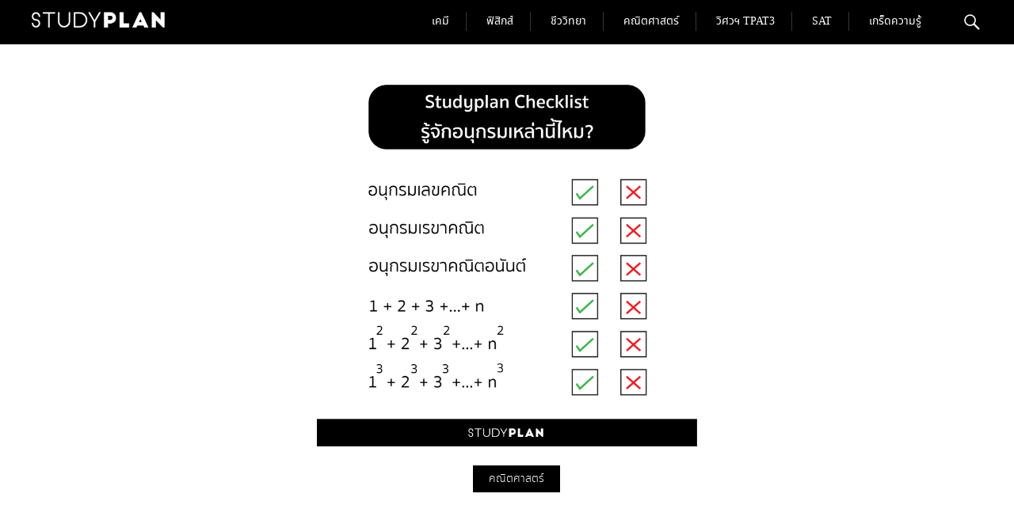

--- FILE ---
content_type: text/html; charset=UTF-8
request_url: https://www.studyplan.co/2020/08/02/%E0%B8%A3%E0%B8%B9%E0%B9%89%E0%B8%88%E0%B8%B1%E0%B8%81%E0%B8%AA%E0%B8%B9%E0%B8%95%E0%B8%A3%E0%B8%82%E0%B8%AD%E0%B8%87%E0%B8%AD%E0%B8%99%E0%B8%B8%E0%B8%81%E0%B8%A3%E0%B8%A1/
body_size: 13472
content:
<!DOCTYPE html>
<html lang="en-US">
<head>
<meta charset="UTF-8">
<meta name="viewport" content="width=device-width, initial-scale=1">
<link rel="profile" href="http://gmpg.org/xfn/11">
<link rel="pingback" href="https://www.studyplan.co/xmlrpc.php">

<meta name='robots' content='index, follow, max-image-preview:large, max-snippet:-1, max-video-preview:-1' />
	<style>img:is([sizes="auto" i], [sizes^="auto," i]) { contain-intrinsic-size: 3000px 1500px }</style>
	
	<!-- This site is optimized with the Yoast SEO plugin v26.8 - https://yoast.com/product/yoast-seo-wordpress/ -->
	<title>รู้จักสูตรของอนุกรม - STUDYPLAN</title>
	<link rel="canonical" href="https://www.studyplan.co/2020/08/02/รู้จักสูตรของอนุกรม/" />
	<meta property="og:locale" content="en_US" />
	<meta property="og:type" content="article" />
	<meta property="og:title" content="รู้จักสูตรของอนุกรม - STUDYPLAN" />
	<meta property="og:description" content="check point อนุกรมแบบต่าง ๆ ลืมอันไหน ดูต่อในภาพกันเลย พร้อมจะฝึกเพิ่มเติมหรือยัง? อ่านสรุปจุดผิดทั้งหมดและฝึกทำโจทย์จากหนังสือของเรา! สั่งซื้อหนังสือ" />
	<meta property="og:url" content="https://www.studyplan.co/2020/08/02/รู้จักสูตรของอนุกรม/" />
	<meta property="og:site_name" content="STUDYPLAN" />
	<meta property="article:published_time" content="2020-08-02T17:20:57+00:00" />
	<meta property="article:modified_time" content="2024-12-30T05:34:00+00:00" />
	<meta property="og:image" content="https://www.studyplan.co/wp-content/uploads/2020/08/15-Math_สูตรของอนุกรม-1.png" />
	<meta property="og:image:width" content="2084" />
	<meta property="og:image:height" content="1984" />
	<meta property="og:image:type" content="image/png" />
	<meta name="author" content="webmaster" />
	<meta name="twitter:card" content="summary_large_image" />
	<meta name="twitter:label1" content="Written by" />
	<meta name="twitter:data1" content="webmaster" />
	<meta name="twitter:label2" content="Est. reading time" />
	<meta name="twitter:data2" content="1 minute" />
	<script type="application/ld+json" class="yoast-schema-graph">{"@context":"https://schema.org","@graph":[{"@type":"Article","@id":"https://www.studyplan.co/2020/08/02/%e0%b8%a3%e0%b8%b9%e0%b9%89%e0%b8%88%e0%b8%b1%e0%b8%81%e0%b8%aa%e0%b8%b9%e0%b8%95%e0%b8%a3%e0%b8%82%e0%b8%ad%e0%b8%87%e0%b8%ad%e0%b8%99%e0%b8%b8%e0%b8%81%e0%b8%a3%e0%b8%a1/#article","isPartOf":{"@id":"https://www.studyplan.co/2020/08/02/%e0%b8%a3%e0%b8%b9%e0%b9%89%e0%b8%88%e0%b8%b1%e0%b8%81%e0%b8%aa%e0%b8%b9%e0%b8%95%e0%b8%a3%e0%b8%82%e0%b8%ad%e0%b8%87%e0%b8%ad%e0%b8%99%e0%b8%b8%e0%b8%81%e0%b8%a3%e0%b8%a1/"},"author":{"name":"webmaster","@id":"https://www.studyplan.co/#/schema/person/39c8d63966bc63e570dec8843a17f124"},"headline":"รู้จักสูตรของอนุกรม","datePublished":"2020-08-02T17:20:57+00:00","dateModified":"2024-12-30T05:34:00+00:00","mainEntityOfPage":{"@id":"https://www.studyplan.co/2020/08/02/%e0%b8%a3%e0%b8%b9%e0%b9%89%e0%b8%88%e0%b8%b1%e0%b8%81%e0%b8%aa%e0%b8%b9%e0%b8%95%e0%b8%a3%e0%b8%82%e0%b8%ad%e0%b8%87%e0%b8%ad%e0%b8%99%e0%b8%b8%e0%b8%81%e0%b8%a3%e0%b8%a1/"},"wordCount":2,"commentCount":0,"publisher":{"@id":"https://www.studyplan.co/#organization"},"image":{"@id":"https://www.studyplan.co/2020/08/02/%e0%b8%a3%e0%b8%b9%e0%b9%89%e0%b8%88%e0%b8%b1%e0%b8%81%e0%b8%aa%e0%b8%b9%e0%b8%95%e0%b8%a3%e0%b8%82%e0%b8%ad%e0%b8%87%e0%b8%ad%e0%b8%99%e0%b8%b8%e0%b8%81%e0%b8%a3%e0%b8%a1/#primaryimage"},"thumbnailUrl":"https://www.studyplan.co/wp-content/uploads/2020/08/15-Math_สูตรของอนุกรม-1.png","articleSection":["คณิตศาสตร์"],"inLanguage":"en-US","potentialAction":[{"@type":"CommentAction","name":"Comment","target":["https://www.studyplan.co/2020/08/02/%e0%b8%a3%e0%b8%b9%e0%b9%89%e0%b8%88%e0%b8%b1%e0%b8%81%e0%b8%aa%e0%b8%b9%e0%b8%95%e0%b8%a3%e0%b8%82%e0%b8%ad%e0%b8%87%e0%b8%ad%e0%b8%99%e0%b8%b8%e0%b8%81%e0%b8%a3%e0%b8%a1/#respond"]}]},{"@type":"WebPage","@id":"https://www.studyplan.co/2020/08/02/%e0%b8%a3%e0%b8%b9%e0%b9%89%e0%b8%88%e0%b8%b1%e0%b8%81%e0%b8%aa%e0%b8%b9%e0%b8%95%e0%b8%a3%e0%b8%82%e0%b8%ad%e0%b8%87%e0%b8%ad%e0%b8%99%e0%b8%b8%e0%b8%81%e0%b8%a3%e0%b8%a1/","url":"https://www.studyplan.co/2020/08/02/%e0%b8%a3%e0%b8%b9%e0%b9%89%e0%b8%88%e0%b8%b1%e0%b8%81%e0%b8%aa%e0%b8%b9%e0%b8%95%e0%b8%a3%e0%b8%82%e0%b8%ad%e0%b8%87%e0%b8%ad%e0%b8%99%e0%b8%b8%e0%b8%81%e0%b8%a3%e0%b8%a1/","name":"รู้จักสูตรของอนุกรม - STUDYPLAN","isPartOf":{"@id":"https://www.studyplan.co/#website"},"primaryImageOfPage":{"@id":"https://www.studyplan.co/2020/08/02/%e0%b8%a3%e0%b8%b9%e0%b9%89%e0%b8%88%e0%b8%b1%e0%b8%81%e0%b8%aa%e0%b8%b9%e0%b8%95%e0%b8%a3%e0%b8%82%e0%b8%ad%e0%b8%87%e0%b8%ad%e0%b8%99%e0%b8%b8%e0%b8%81%e0%b8%a3%e0%b8%a1/#primaryimage"},"image":{"@id":"https://www.studyplan.co/2020/08/02/%e0%b8%a3%e0%b8%b9%e0%b9%89%e0%b8%88%e0%b8%b1%e0%b8%81%e0%b8%aa%e0%b8%b9%e0%b8%95%e0%b8%a3%e0%b8%82%e0%b8%ad%e0%b8%87%e0%b8%ad%e0%b8%99%e0%b8%b8%e0%b8%81%e0%b8%a3%e0%b8%a1/#primaryimage"},"thumbnailUrl":"https://www.studyplan.co/wp-content/uploads/2020/08/15-Math_สูตรของอนุกรม-1.png","datePublished":"2020-08-02T17:20:57+00:00","dateModified":"2024-12-30T05:34:00+00:00","breadcrumb":{"@id":"https://www.studyplan.co/2020/08/02/%e0%b8%a3%e0%b8%b9%e0%b9%89%e0%b8%88%e0%b8%b1%e0%b8%81%e0%b8%aa%e0%b8%b9%e0%b8%95%e0%b8%a3%e0%b8%82%e0%b8%ad%e0%b8%87%e0%b8%ad%e0%b8%99%e0%b8%b8%e0%b8%81%e0%b8%a3%e0%b8%a1/#breadcrumb"},"inLanguage":"en-US","potentialAction":[{"@type":"ReadAction","target":["https://www.studyplan.co/2020/08/02/%e0%b8%a3%e0%b8%b9%e0%b9%89%e0%b8%88%e0%b8%b1%e0%b8%81%e0%b8%aa%e0%b8%b9%e0%b8%95%e0%b8%a3%e0%b8%82%e0%b8%ad%e0%b8%87%e0%b8%ad%e0%b8%99%e0%b8%b8%e0%b8%81%e0%b8%a3%e0%b8%a1/"]}]},{"@type":"ImageObject","inLanguage":"en-US","@id":"https://www.studyplan.co/2020/08/02/%e0%b8%a3%e0%b8%b9%e0%b9%89%e0%b8%88%e0%b8%b1%e0%b8%81%e0%b8%aa%e0%b8%b9%e0%b8%95%e0%b8%a3%e0%b8%82%e0%b8%ad%e0%b8%87%e0%b8%ad%e0%b8%99%e0%b8%b8%e0%b8%81%e0%b8%a3%e0%b8%a1/#primaryimage","url":"https://www.studyplan.co/wp-content/uploads/2020/08/15-Math_สูตรของอนุกรม-1.png","contentUrl":"https://www.studyplan.co/wp-content/uploads/2020/08/15-Math_สูตรของอนุกรม-1.png","width":2084,"height":1984},{"@type":"BreadcrumbList","@id":"https://www.studyplan.co/2020/08/02/%e0%b8%a3%e0%b8%b9%e0%b9%89%e0%b8%88%e0%b8%b1%e0%b8%81%e0%b8%aa%e0%b8%b9%e0%b8%95%e0%b8%a3%e0%b8%82%e0%b8%ad%e0%b8%87%e0%b8%ad%e0%b8%99%e0%b8%b8%e0%b8%81%e0%b8%a3%e0%b8%a1/#breadcrumb","itemListElement":[{"@type":"ListItem","position":1,"name":"Home","item":"https://www.studyplan.co/"},{"@type":"ListItem","position":2,"name":"Blog","item":"https://www.studyplan.co/blog/"},{"@type":"ListItem","position":3,"name":"รู้จักสูตรของอนุกรม"}]},{"@type":"WebSite","@id":"https://www.studyplan.co/#website","url":"https://www.studyplan.co/","name":"STUDYPLAN","description":"หนังสือรวมข้อสอบ ม. ปลายกว่า 2000 ข้อ","publisher":{"@id":"https://www.studyplan.co/#organization"},"potentialAction":[{"@type":"SearchAction","target":{"@type":"EntryPoint","urlTemplate":"https://www.studyplan.co/?s={search_term_string}"},"query-input":{"@type":"PropertyValueSpecification","valueRequired":true,"valueName":"search_term_string"}}],"inLanguage":"en-US"},{"@type":"Organization","@id":"https://www.studyplan.co/#organization","name":"STUDYPLAN","url":"https://www.studyplan.co/","logo":{"@type":"ImageObject","inLanguage":"en-US","@id":"https://www.studyplan.co/#/schema/logo/image/","url":"https://www.studyplan.co/wp-content/uploads/2018/10/cropped-LOGO.png","contentUrl":"https://www.studyplan.co/wp-content/uploads/2018/10/cropped-LOGO.png","width":9999,"height":1192,"caption":"STUDYPLAN"},"image":{"@id":"https://www.studyplan.co/#/schema/logo/image/"}},{"@type":"Person","@id":"https://www.studyplan.co/#/schema/person/39c8d63966bc63e570dec8843a17f124","name":"webmaster","image":{"@type":"ImageObject","inLanguage":"en-US","@id":"https://www.studyplan.co/#/schema/person/image/","url":"https://secure.gravatar.com/avatar/308ba7857b45d51bc99e400f03e2e709?s=96&d=mm&r=g","contentUrl":"https://secure.gravatar.com/avatar/308ba7857b45d51bc99e400f03e2e709?s=96&d=mm&r=g","caption":"webmaster"},"url":"https://www.studyplan.co/author/webmaster/"}]}</script>
	<!-- / Yoast SEO plugin. -->


<link rel='dns-prefetch' href='//fonts.googleapis.com' />
<link rel="alternate" type="application/rss+xml" title="STUDYPLAN &raquo; Feed" href="https://www.studyplan.co/feed/" />
<link rel="alternate" type="application/rss+xml" title="STUDYPLAN &raquo; Comments Feed" href="https://www.studyplan.co/comments/feed/" />
<link rel="alternate" type="application/rss+xml" title="STUDYPLAN &raquo; รู้จักสูตรของอนุกรม Comments Feed" href="https://www.studyplan.co/2020/08/02/%e0%b8%a3%e0%b8%b9%e0%b9%89%e0%b8%88%e0%b8%b1%e0%b8%81%e0%b8%aa%e0%b8%b9%e0%b8%95%e0%b8%a3%e0%b8%82%e0%b8%ad%e0%b8%87%e0%b8%ad%e0%b8%99%e0%b8%b8%e0%b8%81%e0%b8%a3%e0%b8%a1/feed/" />
<script type="text/javascript">
/* <![CDATA[ */
window._wpemojiSettings = {"baseUrl":"https:\/\/s.w.org\/images\/core\/emoji\/15.0.3\/72x72\/","ext":".png","svgUrl":"https:\/\/s.w.org\/images\/core\/emoji\/15.0.3\/svg\/","svgExt":".svg","source":{"concatemoji":"https:\/\/www.studyplan.co\/wp-includes\/js\/wp-emoji-release.min.js?ver=6.7.4"}};
/*! This file is auto-generated */
!function(i,n){var o,s,e;function c(e){try{var t={supportTests:e,timestamp:(new Date).valueOf()};sessionStorage.setItem(o,JSON.stringify(t))}catch(e){}}function p(e,t,n){e.clearRect(0,0,e.canvas.width,e.canvas.height),e.fillText(t,0,0);var t=new Uint32Array(e.getImageData(0,0,e.canvas.width,e.canvas.height).data),r=(e.clearRect(0,0,e.canvas.width,e.canvas.height),e.fillText(n,0,0),new Uint32Array(e.getImageData(0,0,e.canvas.width,e.canvas.height).data));return t.every(function(e,t){return e===r[t]})}function u(e,t,n){switch(t){case"flag":return n(e,"\ud83c\udff3\ufe0f\u200d\u26a7\ufe0f","\ud83c\udff3\ufe0f\u200b\u26a7\ufe0f")?!1:!n(e,"\ud83c\uddfa\ud83c\uddf3","\ud83c\uddfa\u200b\ud83c\uddf3")&&!n(e,"\ud83c\udff4\udb40\udc67\udb40\udc62\udb40\udc65\udb40\udc6e\udb40\udc67\udb40\udc7f","\ud83c\udff4\u200b\udb40\udc67\u200b\udb40\udc62\u200b\udb40\udc65\u200b\udb40\udc6e\u200b\udb40\udc67\u200b\udb40\udc7f");case"emoji":return!n(e,"\ud83d\udc26\u200d\u2b1b","\ud83d\udc26\u200b\u2b1b")}return!1}function f(e,t,n){var r="undefined"!=typeof WorkerGlobalScope&&self instanceof WorkerGlobalScope?new OffscreenCanvas(300,150):i.createElement("canvas"),a=r.getContext("2d",{willReadFrequently:!0}),o=(a.textBaseline="top",a.font="600 32px Arial",{});return e.forEach(function(e){o[e]=t(a,e,n)}),o}function t(e){var t=i.createElement("script");t.src=e,t.defer=!0,i.head.appendChild(t)}"undefined"!=typeof Promise&&(o="wpEmojiSettingsSupports",s=["flag","emoji"],n.supports={everything:!0,everythingExceptFlag:!0},e=new Promise(function(e){i.addEventListener("DOMContentLoaded",e,{once:!0})}),new Promise(function(t){var n=function(){try{var e=JSON.parse(sessionStorage.getItem(o));if("object"==typeof e&&"number"==typeof e.timestamp&&(new Date).valueOf()<e.timestamp+604800&&"object"==typeof e.supportTests)return e.supportTests}catch(e){}return null}();if(!n){if("undefined"!=typeof Worker&&"undefined"!=typeof OffscreenCanvas&&"undefined"!=typeof URL&&URL.createObjectURL&&"undefined"!=typeof Blob)try{var e="postMessage("+f.toString()+"("+[JSON.stringify(s),u.toString(),p.toString()].join(",")+"));",r=new Blob([e],{type:"text/javascript"}),a=new Worker(URL.createObjectURL(r),{name:"wpTestEmojiSupports"});return void(a.onmessage=function(e){c(n=e.data),a.terminate(),t(n)})}catch(e){}c(n=f(s,u,p))}t(n)}).then(function(e){for(var t in e)n.supports[t]=e[t],n.supports.everything=n.supports.everything&&n.supports[t],"flag"!==t&&(n.supports.everythingExceptFlag=n.supports.everythingExceptFlag&&n.supports[t]);n.supports.everythingExceptFlag=n.supports.everythingExceptFlag&&!n.supports.flag,n.DOMReady=!1,n.readyCallback=function(){n.DOMReady=!0}}).then(function(){return e}).then(function(){var e;n.supports.everything||(n.readyCallback(),(e=n.source||{}).concatemoji?t(e.concatemoji):e.wpemoji&&e.twemoji&&(t(e.twemoji),t(e.wpemoji)))}))}((window,document),window._wpemojiSettings);
/* ]]> */
</script>
<style id='wp-emoji-styles-inline-css' type='text/css'>

	img.wp-smiley, img.emoji {
		display: inline !important;
		border: none !important;
		box-shadow: none !important;
		height: 1em !important;
		width: 1em !important;
		margin: 0 0.07em !important;
		vertical-align: -0.1em !important;
		background: none !important;
		padding: 0 !important;
	}
</style>
<link rel='stylesheet' id='wp-block-library-css' href='https://www.studyplan.co/wp-includes/css/dist/block-library/style.min.css?ver=6.7.4' type='text/css' media='all' />
<style id='wp-block-library-theme-inline-css' type='text/css'>
.wp-block-audio :where(figcaption){color:#555;font-size:13px;text-align:center}.is-dark-theme .wp-block-audio :where(figcaption){color:#ffffffa6}.wp-block-audio{margin:0 0 1em}.wp-block-code{border:1px solid #ccc;border-radius:4px;font-family:Menlo,Consolas,monaco,monospace;padding:.8em 1em}.wp-block-embed :where(figcaption){color:#555;font-size:13px;text-align:center}.is-dark-theme .wp-block-embed :where(figcaption){color:#ffffffa6}.wp-block-embed{margin:0 0 1em}.blocks-gallery-caption{color:#555;font-size:13px;text-align:center}.is-dark-theme .blocks-gallery-caption{color:#ffffffa6}:root :where(.wp-block-image figcaption){color:#555;font-size:13px;text-align:center}.is-dark-theme :root :where(.wp-block-image figcaption){color:#ffffffa6}.wp-block-image{margin:0 0 1em}.wp-block-pullquote{border-bottom:4px solid;border-top:4px solid;color:currentColor;margin-bottom:1.75em}.wp-block-pullquote cite,.wp-block-pullquote footer,.wp-block-pullquote__citation{color:currentColor;font-size:.8125em;font-style:normal;text-transform:uppercase}.wp-block-quote{border-left:.25em solid;margin:0 0 1.75em;padding-left:1em}.wp-block-quote cite,.wp-block-quote footer{color:currentColor;font-size:.8125em;font-style:normal;position:relative}.wp-block-quote:where(.has-text-align-right){border-left:none;border-right:.25em solid;padding-left:0;padding-right:1em}.wp-block-quote:where(.has-text-align-center){border:none;padding-left:0}.wp-block-quote.is-large,.wp-block-quote.is-style-large,.wp-block-quote:where(.is-style-plain){border:none}.wp-block-search .wp-block-search__label{font-weight:700}.wp-block-search__button{border:1px solid #ccc;padding:.375em .625em}:where(.wp-block-group.has-background){padding:1.25em 2.375em}.wp-block-separator.has-css-opacity{opacity:.4}.wp-block-separator{border:none;border-bottom:2px solid;margin-left:auto;margin-right:auto}.wp-block-separator.has-alpha-channel-opacity{opacity:1}.wp-block-separator:not(.is-style-wide):not(.is-style-dots){width:100px}.wp-block-separator.has-background:not(.is-style-dots){border-bottom:none;height:1px}.wp-block-separator.has-background:not(.is-style-wide):not(.is-style-dots){height:2px}.wp-block-table{margin:0 0 1em}.wp-block-table td,.wp-block-table th{word-break:normal}.wp-block-table :where(figcaption){color:#555;font-size:13px;text-align:center}.is-dark-theme .wp-block-table :where(figcaption){color:#ffffffa6}.wp-block-video :where(figcaption){color:#555;font-size:13px;text-align:center}.is-dark-theme .wp-block-video :where(figcaption){color:#ffffffa6}.wp-block-video{margin:0 0 1em}:root :where(.wp-block-template-part.has-background){margin-bottom:0;margin-top:0;padding:1.25em 2.375em}
</style>
<style id='classic-theme-styles-inline-css' type='text/css'>
/*! This file is auto-generated */
.wp-block-button__link{color:#fff;background-color:#32373c;border-radius:9999px;box-shadow:none;text-decoration:none;padding:calc(.667em + 2px) calc(1.333em + 2px);font-size:1.125em}.wp-block-file__button{background:#32373c;color:#fff;text-decoration:none}
</style>
<style id='global-styles-inline-css' type='text/css'>
:root{--wp--preset--aspect-ratio--square: 1;--wp--preset--aspect-ratio--4-3: 4/3;--wp--preset--aspect-ratio--3-4: 3/4;--wp--preset--aspect-ratio--3-2: 3/2;--wp--preset--aspect-ratio--2-3: 2/3;--wp--preset--aspect-ratio--16-9: 16/9;--wp--preset--aspect-ratio--9-16: 9/16;--wp--preset--color--black: #000000;--wp--preset--color--cyan-bluish-gray: #abb8c3;--wp--preset--color--white: #ffffff;--wp--preset--color--pale-pink: #f78da7;--wp--preset--color--vivid-red: #cf2e2e;--wp--preset--color--luminous-vivid-orange: #ff6900;--wp--preset--color--luminous-vivid-amber: #fcb900;--wp--preset--color--light-green-cyan: #7bdcb5;--wp--preset--color--vivid-green-cyan: #00d084;--wp--preset--color--pale-cyan-blue: #8ed1fc;--wp--preset--color--vivid-cyan-blue: #0693e3;--wp--preset--color--vivid-purple: #9b51e0;--wp--preset--color--purple: #980560;--wp--preset--color--blue: #20c9f3;--wp--preset--gradient--vivid-cyan-blue-to-vivid-purple: linear-gradient(135deg,rgba(6,147,227,1) 0%,rgb(155,81,224) 100%);--wp--preset--gradient--light-green-cyan-to-vivid-green-cyan: linear-gradient(135deg,rgb(122,220,180) 0%,rgb(0,208,130) 100%);--wp--preset--gradient--luminous-vivid-amber-to-luminous-vivid-orange: linear-gradient(135deg,rgba(252,185,0,1) 0%,rgba(255,105,0,1) 100%);--wp--preset--gradient--luminous-vivid-orange-to-vivid-red: linear-gradient(135deg,rgba(255,105,0,1) 0%,rgb(207,46,46) 100%);--wp--preset--gradient--very-light-gray-to-cyan-bluish-gray: linear-gradient(135deg,rgb(238,238,238) 0%,rgb(169,184,195) 100%);--wp--preset--gradient--cool-to-warm-spectrum: linear-gradient(135deg,rgb(74,234,220) 0%,rgb(151,120,209) 20%,rgb(207,42,186) 40%,rgb(238,44,130) 60%,rgb(251,105,98) 80%,rgb(254,248,76) 100%);--wp--preset--gradient--blush-light-purple: linear-gradient(135deg,rgb(255,206,236) 0%,rgb(152,150,240) 100%);--wp--preset--gradient--blush-bordeaux: linear-gradient(135deg,rgb(254,205,165) 0%,rgb(254,45,45) 50%,rgb(107,0,62) 100%);--wp--preset--gradient--luminous-dusk: linear-gradient(135deg,rgb(255,203,112) 0%,rgb(199,81,192) 50%,rgb(65,88,208) 100%);--wp--preset--gradient--pale-ocean: linear-gradient(135deg,rgb(255,245,203) 0%,rgb(182,227,212) 50%,rgb(51,167,181) 100%);--wp--preset--gradient--electric-grass: linear-gradient(135deg,rgb(202,248,128) 0%,rgb(113,206,126) 100%);--wp--preset--gradient--midnight: linear-gradient(135deg,rgb(2,3,129) 0%,rgb(40,116,252) 100%);--wp--preset--font-size--small: 13px;--wp--preset--font-size--medium: 20px;--wp--preset--font-size--large: 36px;--wp--preset--font-size--x-large: 42px;--wp--preset--spacing--20: 0.44rem;--wp--preset--spacing--30: 0.67rem;--wp--preset--spacing--40: 1rem;--wp--preset--spacing--50: 1.5rem;--wp--preset--spacing--60: 2.25rem;--wp--preset--spacing--70: 3.38rem;--wp--preset--spacing--80: 5.06rem;--wp--preset--shadow--natural: 6px 6px 9px rgba(0, 0, 0, 0.2);--wp--preset--shadow--deep: 12px 12px 50px rgba(0, 0, 0, 0.4);--wp--preset--shadow--sharp: 6px 6px 0px rgba(0, 0, 0, 0.2);--wp--preset--shadow--outlined: 6px 6px 0px -3px rgba(255, 255, 255, 1), 6px 6px rgba(0, 0, 0, 1);--wp--preset--shadow--crisp: 6px 6px 0px rgba(0, 0, 0, 1);}:where(.is-layout-flex){gap: 0.5em;}:where(.is-layout-grid){gap: 0.5em;}body .is-layout-flex{display: flex;}.is-layout-flex{flex-wrap: wrap;align-items: center;}.is-layout-flex > :is(*, div){margin: 0;}body .is-layout-grid{display: grid;}.is-layout-grid > :is(*, div){margin: 0;}:where(.wp-block-columns.is-layout-flex){gap: 2em;}:where(.wp-block-columns.is-layout-grid){gap: 2em;}:where(.wp-block-post-template.is-layout-flex){gap: 1.25em;}:where(.wp-block-post-template.is-layout-grid){gap: 1.25em;}.has-black-color{color: var(--wp--preset--color--black) !important;}.has-cyan-bluish-gray-color{color: var(--wp--preset--color--cyan-bluish-gray) !important;}.has-white-color{color: var(--wp--preset--color--white) !important;}.has-pale-pink-color{color: var(--wp--preset--color--pale-pink) !important;}.has-vivid-red-color{color: var(--wp--preset--color--vivid-red) !important;}.has-luminous-vivid-orange-color{color: var(--wp--preset--color--luminous-vivid-orange) !important;}.has-luminous-vivid-amber-color{color: var(--wp--preset--color--luminous-vivid-amber) !important;}.has-light-green-cyan-color{color: var(--wp--preset--color--light-green-cyan) !important;}.has-vivid-green-cyan-color{color: var(--wp--preset--color--vivid-green-cyan) !important;}.has-pale-cyan-blue-color{color: var(--wp--preset--color--pale-cyan-blue) !important;}.has-vivid-cyan-blue-color{color: var(--wp--preset--color--vivid-cyan-blue) !important;}.has-vivid-purple-color{color: var(--wp--preset--color--vivid-purple) !important;}.has-black-background-color{background-color: var(--wp--preset--color--black) !important;}.has-cyan-bluish-gray-background-color{background-color: var(--wp--preset--color--cyan-bluish-gray) !important;}.has-white-background-color{background-color: var(--wp--preset--color--white) !important;}.has-pale-pink-background-color{background-color: var(--wp--preset--color--pale-pink) !important;}.has-vivid-red-background-color{background-color: var(--wp--preset--color--vivid-red) !important;}.has-luminous-vivid-orange-background-color{background-color: var(--wp--preset--color--luminous-vivid-orange) !important;}.has-luminous-vivid-amber-background-color{background-color: var(--wp--preset--color--luminous-vivid-amber) !important;}.has-light-green-cyan-background-color{background-color: var(--wp--preset--color--light-green-cyan) !important;}.has-vivid-green-cyan-background-color{background-color: var(--wp--preset--color--vivid-green-cyan) !important;}.has-pale-cyan-blue-background-color{background-color: var(--wp--preset--color--pale-cyan-blue) !important;}.has-vivid-cyan-blue-background-color{background-color: var(--wp--preset--color--vivid-cyan-blue) !important;}.has-vivid-purple-background-color{background-color: var(--wp--preset--color--vivid-purple) !important;}.has-black-border-color{border-color: var(--wp--preset--color--black) !important;}.has-cyan-bluish-gray-border-color{border-color: var(--wp--preset--color--cyan-bluish-gray) !important;}.has-white-border-color{border-color: var(--wp--preset--color--white) !important;}.has-pale-pink-border-color{border-color: var(--wp--preset--color--pale-pink) !important;}.has-vivid-red-border-color{border-color: var(--wp--preset--color--vivid-red) !important;}.has-luminous-vivid-orange-border-color{border-color: var(--wp--preset--color--luminous-vivid-orange) !important;}.has-luminous-vivid-amber-border-color{border-color: var(--wp--preset--color--luminous-vivid-amber) !important;}.has-light-green-cyan-border-color{border-color: var(--wp--preset--color--light-green-cyan) !important;}.has-vivid-green-cyan-border-color{border-color: var(--wp--preset--color--vivid-green-cyan) !important;}.has-pale-cyan-blue-border-color{border-color: var(--wp--preset--color--pale-cyan-blue) !important;}.has-vivid-cyan-blue-border-color{border-color: var(--wp--preset--color--vivid-cyan-blue) !important;}.has-vivid-purple-border-color{border-color: var(--wp--preset--color--vivid-purple) !important;}.has-vivid-cyan-blue-to-vivid-purple-gradient-background{background: var(--wp--preset--gradient--vivid-cyan-blue-to-vivid-purple) !important;}.has-light-green-cyan-to-vivid-green-cyan-gradient-background{background: var(--wp--preset--gradient--light-green-cyan-to-vivid-green-cyan) !important;}.has-luminous-vivid-amber-to-luminous-vivid-orange-gradient-background{background: var(--wp--preset--gradient--luminous-vivid-amber-to-luminous-vivid-orange) !important;}.has-luminous-vivid-orange-to-vivid-red-gradient-background{background: var(--wp--preset--gradient--luminous-vivid-orange-to-vivid-red) !important;}.has-very-light-gray-to-cyan-bluish-gray-gradient-background{background: var(--wp--preset--gradient--very-light-gray-to-cyan-bluish-gray) !important;}.has-cool-to-warm-spectrum-gradient-background{background: var(--wp--preset--gradient--cool-to-warm-spectrum) !important;}.has-blush-light-purple-gradient-background{background: var(--wp--preset--gradient--blush-light-purple) !important;}.has-blush-bordeaux-gradient-background{background: var(--wp--preset--gradient--blush-bordeaux) !important;}.has-luminous-dusk-gradient-background{background: var(--wp--preset--gradient--luminous-dusk) !important;}.has-pale-ocean-gradient-background{background: var(--wp--preset--gradient--pale-ocean) !important;}.has-electric-grass-gradient-background{background: var(--wp--preset--gradient--electric-grass) !important;}.has-midnight-gradient-background{background: var(--wp--preset--gradient--midnight) !important;}.has-small-font-size{font-size: var(--wp--preset--font-size--small) !important;}.has-medium-font-size{font-size: var(--wp--preset--font-size--medium) !important;}.has-large-font-size{font-size: var(--wp--preset--font-size--large) !important;}.has-x-large-font-size{font-size: var(--wp--preset--font-size--x-large) !important;}
:where(.wp-block-post-template.is-layout-flex){gap: 1.25em;}:where(.wp-block-post-template.is-layout-grid){gap: 1.25em;}
:where(.wp-block-columns.is-layout-flex){gap: 2em;}:where(.wp-block-columns.is-layout-grid){gap: 2em;}
:root :where(.wp-block-pullquote){font-size: 1.5em;line-height: 1.6;}
</style>
<link rel='stylesheet' id='ppress-frontend-css' href='https://www.studyplan.co/wp-content/plugins/wp-user-avatar/assets/css/frontend.min.css?ver=4.16.8' type='text/css' media='all' />
<link rel='stylesheet' id='ppress-flatpickr-css' href='https://www.studyplan.co/wp-content/plugins/wp-user-avatar/assets/flatpickr/flatpickr.min.css?ver=4.16.8' type='text/css' media='all' />
<link rel='stylesheet' id='ppress-select2-css' href='https://www.studyplan.co/wp-content/plugins/wp-user-avatar/assets/select2/select2.min.css?ver=6.7.4' type='text/css' media='all' />
<link rel='stylesheet' id='pena-lite-fonts-css' href='https://fonts.googleapis.com/css?family=Merriweather%3A400%2C300%2C300italic%2C400italic%2C700%2C700italic%2C900%2C900italic%7CMontserrat%3A400%2C700&#038;subset=latin%2Clatin-ext' type='text/css' media='all' />
<link rel='stylesheet' id='pena-lite-style-css' href='https://www.studyplan.co/wp-content/themes/studyplan/style.css?ver=6.7.4' type='text/css' media='all' />
<link rel='stylesheet' id='studyplan-style-css' href='https://www.studyplan.co/wp-content/themes/studyplan/custom.css?ver=3.2' type='text/css' media='all' />
<link rel='stylesheet' id='genericons-css' href='https://www.studyplan.co/wp-content/themes/studyplan/genericons/genericons.css?ver=3.2' type='text/css' media='all' />
<link rel='stylesheet' id='notosansthai-css' href='https://www.studyplan.co/wp-content/themes/studyplan/fonts/noto-sans-thai/font.css?ver=3.2' type='text/css' media='all' />
<link rel='stylesheet' id='pena-blocks-style-css' href='https://www.studyplan.co/wp-content/themes/studyplan/assets/css/blocks.css?ver=6.7.4' type='text/css' media='all' />
<link rel='stylesheet' id='elementor-icons-css' href='https://www.studyplan.co/wp-content/plugins/elementor/assets/lib/eicons/css/elementor-icons.min.css?ver=5.46.0' type='text/css' media='all' />
<link rel='stylesheet' id='elementor-frontend-css' href='https://www.studyplan.co/wp-content/plugins/elementor/assets/css/frontend.min.css?ver=3.34.2' type='text/css' media='all' />
<link rel='stylesheet' id='elementor-post-10593-css' href='https://www.studyplan.co/wp-content/uploads/elementor/css/post-10593.css?ver=1769101217' type='text/css' media='all' />
<link rel='stylesheet' id='font-awesome-5-all-css' href='https://www.studyplan.co/wp-content/plugins/elementor/assets/lib/font-awesome/css/all.min.css?ver=3.34.2' type='text/css' media='all' />
<link rel='stylesheet' id='font-awesome-4-shim-css' href='https://www.studyplan.co/wp-content/plugins/elementor/assets/lib/font-awesome/css/v4-shims.min.css?ver=3.34.2' type='text/css' media='all' />
<link rel='stylesheet' id='widget-image-css' href='https://www.studyplan.co/wp-content/plugins/elementor/assets/css/widget-image.min.css?ver=3.34.2' type='text/css' media='all' />
<link rel='stylesheet' id='elementor-post-8716-css' href='https://www.studyplan.co/wp-content/uploads/elementor/css/post-8716.css?ver=1769113700' type='text/css' media='all' />
<link rel='stylesheet' id='eael-general-css' href='https://www.studyplan.co/wp-content/plugins/essential-addons-for-elementor-lite/assets/front-end/css/view/general.min.css?ver=6.5.8' type='text/css' media='all' />
<link rel='stylesheet' id='elementor-gf-local-roboto-css' href='https://www.studyplan.co/wp-content/uploads/elementor/google-fonts/css/roboto.css?ver=1742230841' type='text/css' media='all' />
<link rel='stylesheet' id='elementor-gf-local-robotoslab-css' href='https://www.studyplan.co/wp-content/uploads/elementor/google-fonts/css/robotoslab.css?ver=1742230849' type='text/css' media='all' />
<script type="text/javascript" src="https://www.studyplan.co/wp-includes/js/jquery/jquery.min.js?ver=3.7.1" id="jquery-core-js"></script>
<script type="text/javascript" src="https://www.studyplan.co/wp-includes/js/jquery/jquery-migrate.min.js?ver=3.4.1" id="jquery-migrate-js"></script>
<script type="text/javascript" src="https://www.studyplan.co/wp-content/plugins/wp-user-avatar/assets/flatpickr/flatpickr.min.js?ver=4.16.8" id="ppress-flatpickr-js"></script>
<script type="text/javascript" src="https://www.studyplan.co/wp-content/plugins/wp-user-avatar/assets/select2/select2.min.js?ver=4.16.8" id="ppress-select2-js"></script>
<script type="text/javascript" src="https://www.studyplan.co/wp-content/plugins/elementor/assets/lib/font-awesome/js/v4-shims.min.js?ver=3.34.2" id="font-awesome-4-shim-js"></script>
<link rel="https://api.w.org/" href="https://www.studyplan.co/wp-json/" /><link rel="alternate" title="JSON" type="application/json" href="https://www.studyplan.co/wp-json/wp/v2/posts/8716" /><link rel="EditURI" type="application/rsd+xml" title="RSD" href="https://www.studyplan.co/xmlrpc.php?rsd" />
<meta name="generator" content="WordPress 6.7.4" />
<link rel='shortlink' href='https://www.studyplan.co/?p=8716' />
<link rel="alternate" title="oEmbed (JSON)" type="application/json+oembed" href="https://www.studyplan.co/wp-json/oembed/1.0/embed?url=https%3A%2F%2Fwww.studyplan.co%2F2020%2F08%2F02%2F%25e0%25b8%25a3%25e0%25b8%25b9%25e0%25b9%2589%25e0%25b8%2588%25e0%25b8%25b1%25e0%25b8%2581%25e0%25b8%25aa%25e0%25b8%25b9%25e0%25b8%2595%25e0%25b8%25a3%25e0%25b8%2582%25e0%25b8%25ad%25e0%25b8%2587%25e0%25b8%25ad%25e0%25b8%2599%25e0%25b8%25b8%25e0%25b8%2581%25e0%25b8%25a3%25e0%25b8%25a1%2F" />
<link rel="alternate" title="oEmbed (XML)" type="text/xml+oembed" href="https://www.studyplan.co/wp-json/oembed/1.0/embed?url=https%3A%2F%2Fwww.studyplan.co%2F2020%2F08%2F02%2F%25e0%25b8%25a3%25e0%25b8%25b9%25e0%25b9%2589%25e0%25b8%2588%25e0%25b8%25b1%25e0%25b8%2581%25e0%25b8%25aa%25e0%25b8%25b9%25e0%25b8%2595%25e0%25b8%25a3%25e0%25b8%2582%25e0%25b8%25ad%25e0%25b8%2587%25e0%25b8%25ad%25e0%25b8%2599%25e0%25b8%25b8%25e0%25b8%2581%25e0%25b8%25a3%25e0%25b8%25a1%2F&#038;format=xml" />
<meta name="generator" content="Elementor 3.34.2; settings: css_print_method-external, google_font-enabled, font_display-auto">
			<style>
				.e-con.e-parent:nth-of-type(n+4):not(.e-lazyloaded):not(.e-no-lazyload),
				.e-con.e-parent:nth-of-type(n+4):not(.e-lazyloaded):not(.e-no-lazyload) * {
					background-image: none !important;
				}
				@media screen and (max-height: 1024px) {
					.e-con.e-parent:nth-of-type(n+3):not(.e-lazyloaded):not(.e-no-lazyload),
					.e-con.e-parent:nth-of-type(n+3):not(.e-lazyloaded):not(.e-no-lazyload) * {
						background-image: none !important;
					}
				}
				@media screen and (max-height: 640px) {
					.e-con.e-parent:nth-of-type(n+2):not(.e-lazyloaded):not(.e-no-lazyload),
					.e-con.e-parent:nth-of-type(n+2):not(.e-lazyloaded):not(.e-no-lazyload) * {
						background-image: none !important;
					}
				}
			</style>
			<style type="text/css">		.site-title,
		.site-description {
			position: absolute;
			clip: rect(1px, 1px, 1px, 1px);
		}
	</style><link rel="icon" href="https://www.studyplan.co/wp-content/uploads/2018/09/cropped-icon-32x32.png" sizes="32x32" />
<link rel="icon" href="https://www.studyplan.co/wp-content/uploads/2018/09/cropped-icon-192x192.png" sizes="192x192" />
<link rel="apple-touch-icon" href="https://www.studyplan.co/wp-content/uploads/2018/09/cropped-icon-180x180.png" />
<meta name="msapplication-TileImage" content="https://www.studyplan.co/wp-content/uploads/2018/09/cropped-icon-270x270.png" />
<style id="wpforms-css-vars-root">
				:root {
					--wpforms-field-border-radius: 3px;
--wpforms-field-border-style: solid;
--wpforms-field-border-size: 1px;
--wpforms-field-background-color: #ffffff;
--wpforms-field-border-color: rgba( 0, 0, 0, 0.25 );
--wpforms-field-border-color-spare: rgba( 0, 0, 0, 0.25 );
--wpforms-field-text-color: rgba( 0, 0, 0, 0.7 );
--wpforms-field-menu-color: #ffffff;
--wpforms-label-color: rgba( 0, 0, 0, 0.85 );
--wpforms-label-sublabel-color: rgba( 0, 0, 0, 0.55 );
--wpforms-label-error-color: #d63637;
--wpforms-button-border-radius: 3px;
--wpforms-button-border-style: none;
--wpforms-button-border-size: 1px;
--wpforms-button-background-color: #066aab;
--wpforms-button-border-color: #066aab;
--wpforms-button-text-color: #ffffff;
--wpforms-page-break-color: #066aab;
--wpforms-background-image: none;
--wpforms-background-position: center center;
--wpforms-background-repeat: no-repeat;
--wpforms-background-size: cover;
--wpforms-background-width: 100px;
--wpforms-background-height: 100px;
--wpforms-background-color: rgba( 0, 0, 0, 0 );
--wpforms-background-url: none;
--wpforms-container-padding: 0px;
--wpforms-container-border-style: none;
--wpforms-container-border-width: 1px;
--wpforms-container-border-color: #000000;
--wpforms-container-border-radius: 3px;
--wpforms-field-size-input-height: 43px;
--wpforms-field-size-input-spacing: 15px;
--wpforms-field-size-font-size: 16px;
--wpforms-field-size-line-height: 19px;
--wpforms-field-size-padding-h: 14px;
--wpforms-field-size-checkbox-size: 16px;
--wpforms-field-size-sublabel-spacing: 5px;
--wpforms-field-size-icon-size: 1;
--wpforms-label-size-font-size: 16px;
--wpforms-label-size-line-height: 19px;
--wpforms-label-size-sublabel-font-size: 14px;
--wpforms-label-size-sublabel-line-height: 17px;
--wpforms-button-size-font-size: 17px;
--wpforms-button-size-height: 41px;
--wpforms-button-size-padding-h: 15px;
--wpforms-button-size-margin-top: 10px;
--wpforms-container-shadow-size-box-shadow: none;

				}
			</style></head>

<body class="post-template-default single single-post postid-8716 single-format-standard wp-custom-logo group-blog singular standard-menu elementor-default elementor-kit-10593 elementor-page elementor-page-8716">
	<a class="skip-link screen-reader-text" href="#content">Skip to content</a>

	<header id="masthead" class="site-header" role="banner">
		<div class="site-branding">
				<a href="https://www.studyplan.co/" class="custom-logo-link" rel="home"><img width="9999" height="1192" src="https://www.studyplan.co/wp-content/uploads/2018/10/cropped-LOGO.png" class="custom-logo" alt="STUDYPLAN" decoding="async" srcset="https://www.studyplan.co/wp-content/uploads/2018/10/cropped-LOGO.png 9999w, https://www.studyplan.co/wp-content/uploads/2018/10/cropped-LOGO-300x36.png 300w, https://www.studyplan.co/wp-content/uploads/2018/10/cropped-LOGO-768x92.png 768w, https://www.studyplan.co/wp-content/uploads/2018/10/cropped-LOGO-1024x122.png 1024w, https://www.studyplan.co/wp-content/uploads/2018/10/cropped-LOGO-430x51.png 430w, https://www.studyplan.co/wp-content/uploads/2018/10/cropped-LOGO-870x104.png 870w" sizes="(max-width: 9999px) 100vw, 9999px" /></a>									<p class="site-title"><a href="https://www.studyplan.co/" rel="home">STUDYPLAN</a></p>
										<p class="site-description">หนังสือรวมข้อสอบ ม. ปลายกว่า 2000 ข้อ</p>
						</div><!-- .site-branding -->
		<nav id="site-navigation" class="main-navigation" role="navigation">
			<button class="menu-toggle" aria-controls="primary-menu" aria-expanded="false"><div class="genericon genericon-menu"></div></button>
			<div class="site-search"><a href="#" class="open" title="Click here to open search box."><div class="genericon genericon-search"></div></a></div>
			<div class="menu-top-menu-container"><ul id="primary-menu" class="menu"><li id="menu-item-38" class="menu-item menu-item-type-taxonomy menu-item-object-category menu-item-38"><a href="https://www.studyplan.co/category/chemistry/">เคมี</a></li>
<li id="menu-item-34" class="menu-item menu-item-type-taxonomy menu-item-object-category menu-item-34"><a href="https://www.studyplan.co/category/physics/">ฟิสิกส์</a></li>
<li id="menu-item-33" class="menu-item menu-item-type-taxonomy menu-item-object-category menu-item-33"><a href="https://www.studyplan.co/category/biology/">ชีววิทยา</a></li>
<li id="menu-item-32" class="menu-item menu-item-type-taxonomy menu-item-object-category current-post-ancestor current-menu-parent current-post-parent menu-item-32"><a href="https://www.studyplan.co/category/mathematics/">คณิตศาสตร์</a></li>
<li id="menu-item-36" class="menu-item menu-item-type-taxonomy menu-item-object-category menu-item-36"><a href="https://www.studyplan.co/category/engineering/">วิศวฯ TPAT3</a></li>
<li id="menu-item-31" class="menu-item menu-item-type-taxonomy menu-item-object-category menu-item-31"><a href="https://www.studyplan.co/category/sat/">SAT</a></li>
<li id="menu-item-37" class="menu-item menu-item-type-taxonomy menu-item-object-category menu-item-37"><a href="https://www.studyplan.co/category/fun-fact/">เกร็ดความรู้</a></li>
</ul></div>		</nav><!-- #site-navigation -->
	</header>
	<div class="search-page-wrap">
		<div class="search-page">
			<div class="search-inner">
				<a class="close"><i class="genericon-close-alt genericon"></i></a>
					<form method="get" id="searchform" action="https://www.studyplan.co/">
		<label for="s" class="assistive-text">Search</label>
		<input type="text" class="field" name="s" value="" id="s" placeholder="SEARCH ANY TIP&amp;TRICK" />
		<button type="submit" class="submit" aria-label="Search" title="Search" id="searchsubmit"><span class="genericon genericon-search"></span></button>
        <small>พิมพ์คีย์เวิร์ดที่ต้องการค้นหา แล้วกด ENTER</small>
    </form>			</div>
		</div>
	</div>
	<div id="content"><div class="hfeed site single">
	<div class="content site-content">
		<div id="primary" class="content-area">
			<main id="main" class="site-main" role="main">
<style>
	.singular .site-main { margin:50px 0; text-align:center;}
	.singular .post-thumbnail img { max-width:480px; width:90%; }
	.singular .single .entry-meta li { list-style:none; display:inline-block; }
	.singular .single .entry-meta a { font-style:normal; display:inline-block; color:#FFF; border:solid #FFF 1px; padding:5px 20px; background:#000; }
	.singular .single .entry-meta li:hover a { color:#000; border:solid #000 1px; background:#FFF; text-decoration:none; }
	.singular .entry-title { margin:2em auto 1em; }
	</style>
			
				<article id="post-8716" class="post-8716 post type-post status-publish format-standard has-post-thumbnail hentry category-mathematics">
	<header class="entry-header">
				<div class="post-thumbnail"><img width="2084" height="1984" src="https://www.studyplan.co/wp-content/uploads/2020/08/15-Math_สูตรของอนุกรม-1.png" class="attachment-post-thumbnail size-post-thumbnail wp-post-image" alt="" decoding="async" srcset="https://www.studyplan.co/wp-content/uploads/2020/08/15-Math_สูตรของอนุกรม-1.png 2084w, https://www.studyplan.co/wp-content/uploads/2020/08/15-Math_สูตรของอนุกรม-1-300x286.png 300w, https://www.studyplan.co/wp-content/uploads/2020/08/15-Math_สูตรของอนุกรม-1-1024x975.png 1024w, https://www.studyplan.co/wp-content/uploads/2020/08/15-Math_สูตรของอนุกรม-1-768x731.png 768w, https://www.studyplan.co/wp-content/uploads/2020/08/15-Math_สูตรของอนุกรม-1-1536x1462.png 1536w, https://www.studyplan.co/wp-content/uploads/2020/08/15-Math_สูตรของอนุกรม-1-2048x1950.png 2048w, https://www.studyplan.co/wp-content/uploads/2020/08/15-Math_สูตรของอนุกรม-1-430x409.png 430w, https://www.studyplan.co/wp-content/uploads/2020/08/15-Math_สูตรของอนุกรม-1-870x828.png 870w" sizes="(max-width: 2084px) 100vw, 2084px" /></div>
		
		<div class="entry-meta">
		<ul class="post-categories">
	<li><a href="https://www.studyplan.co/category/mathematics/" rel="category tag">คณิตศาสตร์</a></li></ul>		</div><!-- .entry-meta -->
		
		<h1 class="entry-title">รู้จักสูตรของอนุกรม</h1>
</header><!-- .entry-header -->

	<div class="entry-content">
				<div data-elementor-type="wp-post" data-elementor-id="8716" class="elementor elementor-8716" data-elementor-post-type="post">
						<section class="elementor-section elementor-top-section elementor-element elementor-element-6895b222 elementor-section-boxed elementor-section-height-default elementor-section-height-default" data-id="6895b222" data-element_type="section">
						<div class="elementor-container elementor-column-gap-default">
					<div class="elementor-column elementor-col-100 elementor-top-column elementor-element elementor-element-5d4631a1" data-id="5d4631a1" data-element_type="column">
			<div class="elementor-widget-wrap elementor-element-populated">
						<div class="elementor-element elementor-element-6892e1ed elementor-widget elementor-widget-text-editor" data-id="6892e1ed" data-element_type="widget" data-widget_type="text-editor.default">
				<div class="elementor-widget-container">
									
<p>check point อนุกรมแบบต่าง ๆ ลืมอันไหน ดูต่อในภาพกันเลย</p>



<figure class="wp-block-image size-large"><img fetchpriority="high" decoding="async" width="1024" height="956" src="https://www.studyplan.co/wp-content/uploads/2020/08/19-อนุกรม-tuck-1024x956.png" alt="" class="wp-image-8810" srcset="https://www.studyplan.co/wp-content/uploads/2020/08/19-อนุกรม-tuck-1024x956.png 1024w, https://www.studyplan.co/wp-content/uploads/2020/08/19-อนุกรม-tuck-300x280.png 300w, https://www.studyplan.co/wp-content/uploads/2020/08/19-อนุกรม-tuck-768x717.png 768w, https://www.studyplan.co/wp-content/uploads/2020/08/19-อนุกรม-tuck-1536x1434.png 1536w, https://www.studyplan.co/wp-content/uploads/2020/08/19-อนุกรม-tuck-2048x1912.png 2048w, https://www.studyplan.co/wp-content/uploads/2020/08/19-อนุกรม-tuck-430x401.png 430w, https://www.studyplan.co/wp-content/uploads/2020/08/19-อนุกรม-tuck-870x812.png 870w" sizes="(max-width: 1024px) 100vw, 1024px" /></figure>
								</div>
				</div>
					</div>
		</div>
					</div>
		</section>
				<section class="elementor-section elementor-top-section elementor-element elementor-element-dae2040 elementor-section-boxed elementor-section-height-default elementor-section-height-default" data-id="dae2040" data-element_type="section">
						<div class="elementor-container elementor-column-gap-default">
					<div class="elementor-column elementor-col-100 elementor-top-column elementor-element elementor-element-d5e3d72" data-id="d5e3d72" data-element_type="column">
			<div class="elementor-widget-wrap elementor-element-populated">
						<div class="elementor-element elementor-element-7a0837a elementor-widget elementor-widget-text-editor" data-id="7a0837a" data-element_type="widget" data-widget_type="text-editor.default">
				<div class="elementor-widget-container">
									<h3>พร้อมจะฝึกเพิ่มเติมหรือยัง? อ่านสรุปจุดผิดทั้งหมดและฝึกทำโจทย์จากหนังสือของเรา!</h3>								</div>
				</div>
				<div class="elementor-element elementor-element-bf49586 elementor-widget__width-auto elementor-widget elementor-widget-html" data-id="bf49586" data-element_type="widget" data-widget_type="html.default">
				<div class="elementor-widget-container">
					<a href="https://www.chulabook.com/categories?text=studyplan" class="button" style="color:#FFF; display:block; border:1px solid #999; padding:16px 100px; font-size:24px; font-size:3.3vh; text-align:center; background-color:#FF0000; border-radius:25px;" target="_blank">สั่งซื้อหนังสือ</a>
<style> 
  img.middle { vertical-align:middle; }
</style>				</div>
				</div>
					</div>
		</div>
					</div>
		</section>
				<section class="elementor-section elementor-top-section elementor-element elementor-element-c6564c5 elementor-section-boxed elementor-section-height-default elementor-section-height-default" data-id="c6564c5" data-element_type="section">
						<div class="elementor-container elementor-column-gap-default">
					<div class="elementor-column elementor-col-100 elementor-top-column elementor-element elementor-element-8b0e819" data-id="8b0e819" data-element_type="column">
			<div class="elementor-widget-wrap elementor-element-populated">
						<div class="elementor-element elementor-element-9f45592 elementor-widget elementor-widget-image" data-id="9f45592" data-element_type="widget" data-widget_type="image.default">
				<div class="elementor-widget-container">
																<a href="https://www.chulabook.com/categories?text=studyplan">
							<img decoding="async" width="870" height="393" src="https://www.studyplan.co/wp-content/uploads/2024/12/Studyplan-cu-book-v2-1024x463.png" class="attachment-large size-large wp-image-10680" alt="" srcset="https://www.studyplan.co/wp-content/uploads/2024/12/Studyplan-cu-book-v2-1024x463.png 1024w, https://www.studyplan.co/wp-content/uploads/2024/12/Studyplan-cu-book-v2-300x136.png 300w, https://www.studyplan.co/wp-content/uploads/2024/12/Studyplan-cu-book-v2-768x347.png 768w, https://www.studyplan.co/wp-content/uploads/2024/12/Studyplan-cu-book-v2-430x194.png 430w, https://www.studyplan.co/wp-content/uploads/2024/12/Studyplan-cu-book-v2-870x393.png 870w, https://www.studyplan.co/wp-content/uploads/2024/12/Studyplan-cu-book-v2.png 1453w" sizes="(max-width: 870px) 100vw, 870px" />								</a>
															</div>
				</div>
					</div>
		</div>
					</div>
		</section>
				</div>
					</div><!-- .entry-content -->

	<footer class="entry-footer">
	</footer><!-- .entry-footer -->
</article><!-- #post-## -->

			
			</main><!-- #main -->
		</div><!-- #primary -->

	</div><!-- .site-content -->
</div><!-- .site -->

	<!--div class="download-cta">
		<h3>ดาวน์โหลดฟรีได้แล้วที่</h3>
		<div class="platforms">
			<a href="https://l.studyplan.co/ios" target="_blank">
			<img src="https://www.studyplan.co/wp-content/uploads/2018/10/btn-apple.svg" class="" alt="" loading="lazy">
			</a>
			<a href="https://l.studyplan.co/android" target="_blank">
			<img src="https://www.studyplan.co/wp-content/uploads/2018/10/btn-google.svg" class="" alt="" loading="lazy">
			</a>
		</div>
	</div--><!-- .entry-footer -->

	
	<div class="site-footer" role="complementary">
		<div class="hfeed site">
			<div class="content site-content">
				<div class="footer-widgets clear">
											<div class="widget-area">
							<section id="custom_html-2" class="widget_text widget widget_custom_html"><div class="textwidget custom-html-widget"><a href="/"><img class="size-medium wp-image-24 aligncenter" src="https://www.studyplan.co/wp-content/uploads/2018/10/LOGO2-300x41.png" alt="" width="150" height="21" /></a>
<div style="text-align:center">
<a href="https://www.facebook.com/studyplanapp/" target="_blank" style="display:inline-block; margin:20px;" rel="nofollow"><i class="genericon genericon-facebook" style="font-size:48px;"></i></a> <a href="https://www.instagram.com/studyplanapp/" target="_blank" style="display:inline-block; margin:20px;"  rel="nofollow"><i class="genericon genericon-instagram" style="font-size:48px;"></i></a>
</div></div></section>						</div><!-- .widget-area -->
																			</div><!-- .footer-widgets -->
			</div><!-- .site -->
		</div><!-- .content -->
	</footer><!-- #colophon -->
				<footer id="colophon" class="site-info" role="contentinfo">
				<div class="hfeed site">
					<div class="content site-content">
						Copyright © 2026 Ontrack Education Co.,Ltd. All rights reserved.<br />
						<span role="separator" aria-hidden="true"></span><a class="privacy-policy-link" href="https://www.studyplan.co/privacy-policy/" rel="privacy-policy">Privacy Policy</a>					</div><!-- .content -->
				</div><!-- .site -->
			</footer><!-- .site-info -->
	</div><!-- #content -->
				<script>
				const lazyloadRunObserver = () => {
					const lazyloadBackgrounds = document.querySelectorAll( `.e-con.e-parent:not(.e-lazyloaded)` );
					const lazyloadBackgroundObserver = new IntersectionObserver( ( entries ) => {
						entries.forEach( ( entry ) => {
							if ( entry.isIntersecting ) {
								let lazyloadBackground = entry.target;
								if( lazyloadBackground ) {
									lazyloadBackground.classList.add( 'e-lazyloaded' );
								}
								lazyloadBackgroundObserver.unobserve( entry.target );
							}
						});
					}, { rootMargin: '200px 0px 200px 0px' } );
					lazyloadBackgrounds.forEach( ( lazyloadBackground ) => {
						lazyloadBackgroundObserver.observe( lazyloadBackground );
					} );
				};
				const events = [
					'DOMContentLoaded',
					'elementor/lazyload/observe',
				];
				events.forEach( ( event ) => {
					document.addEventListener( event, lazyloadRunObserver );
				} );
			</script>
			<script type="text/javascript" id="ppress-frontend-script-js-extra">
/* <![CDATA[ */
var pp_ajax_form = {"ajaxurl":"https:\/\/www.studyplan.co\/wp-admin\/admin-ajax.php","confirm_delete":"Are you sure?","deleting_text":"Deleting...","deleting_error":"An error occurred. Please try again.","nonce":"a89ec5b50f","disable_ajax_form":"false","is_checkout":"0","is_checkout_tax_enabled":"0","is_checkout_autoscroll_enabled":"true"};
/* ]]> */
</script>
<script type="text/javascript" src="https://www.studyplan.co/wp-content/plugins/wp-user-avatar/assets/js/frontend.min.js?ver=4.16.8" id="ppress-frontend-script-js"></script>
<script type="text/javascript" src="https://www.studyplan.co/wp-content/themes/studyplan/js/navigation.js?ver=20120206" id="pena-lite-navigation-js"></script>
<script type="text/javascript" src="https://www.studyplan.co/wp-content/themes/studyplan/js/skip-link-focus-fix.js?ver=20130115" id="pena-lite-skip-link-focus-fix-js"></script>
<script type="text/javascript" src="https://www.studyplan.co/wp-includes/js/comment-reply.min.js?ver=6.7.4" id="comment-reply-js" async="async" data-wp-strategy="async"></script>
<script type="text/javascript" src="https://www.studyplan.co/wp-content/plugins/elementor/assets/js/webpack.runtime.min.js?ver=3.34.2" id="elementor-webpack-runtime-js"></script>
<script type="text/javascript" src="https://www.studyplan.co/wp-content/plugins/elementor/assets/js/frontend-modules.min.js?ver=3.34.2" id="elementor-frontend-modules-js"></script>
<script type="text/javascript" src="https://www.studyplan.co/wp-includes/js/jquery/ui/core.min.js?ver=1.13.3" id="jquery-ui-core-js"></script>
<script type="text/javascript" id="elementor-frontend-js-extra">
/* <![CDATA[ */
var EAELImageMaskingConfig = {"svg_dir_url":"https:\/\/www.studyplan.co\/wp-content\/plugins\/essential-addons-for-elementor-lite\/assets\/front-end\/img\/image-masking\/svg-shapes\/"};
/* ]]> */
</script>
<script type="text/javascript" id="elementor-frontend-js-before">
/* <![CDATA[ */
var elementorFrontendConfig = {"environmentMode":{"edit":false,"wpPreview":false,"isScriptDebug":false},"i18n":{"shareOnFacebook":"Share on Facebook","shareOnTwitter":"Share on Twitter","pinIt":"Pin it","download":"Download","downloadImage":"Download image","fullscreen":"Fullscreen","zoom":"Zoom","share":"Share","playVideo":"Play Video","previous":"Previous","next":"Next","close":"Close","a11yCarouselPrevSlideMessage":"Previous slide","a11yCarouselNextSlideMessage":"Next slide","a11yCarouselFirstSlideMessage":"This is the first slide","a11yCarouselLastSlideMessage":"This is the last slide","a11yCarouselPaginationBulletMessage":"Go to slide"},"is_rtl":false,"breakpoints":{"xs":0,"sm":480,"md":768,"lg":1025,"xl":1440,"xxl":1600},"responsive":{"breakpoints":{"mobile":{"label":"Mobile Portrait","value":767,"default_value":767,"direction":"max","is_enabled":true},"mobile_extra":{"label":"Mobile Landscape","value":880,"default_value":880,"direction":"max","is_enabled":false},"tablet":{"label":"Tablet Portrait","value":1024,"default_value":1024,"direction":"max","is_enabled":true},"tablet_extra":{"label":"Tablet Landscape","value":1200,"default_value":1200,"direction":"max","is_enabled":false},"laptop":{"label":"Laptop","value":1366,"default_value":1366,"direction":"max","is_enabled":false},"widescreen":{"label":"Widescreen","value":2400,"default_value":2400,"direction":"min","is_enabled":false}},"hasCustomBreakpoints":false},"version":"3.34.2","is_static":false,"experimentalFeatures":{"home_screen":true,"global_classes_should_enforce_capabilities":true,"e_variables":true,"cloud-library":true,"e_opt_in_v4_page":true,"e_interactions":true,"e_editor_one":true,"import-export-customization":true,"e_pro_variables":true},"urls":{"assets":"https:\/\/www.studyplan.co\/wp-content\/plugins\/elementor\/assets\/","ajaxurl":"https:\/\/www.studyplan.co\/wp-admin\/admin-ajax.php","uploadUrl":"https:\/\/www.studyplan.co\/wp-content\/uploads"},"nonces":{"floatingButtonsClickTracking":"25f5a5ae87"},"swiperClass":"swiper","settings":{"page":[],"editorPreferences":[]},"kit":{"active_breakpoints":["viewport_mobile","viewport_tablet"],"global_image_lightbox":"yes","lightbox_enable_counter":"yes","lightbox_enable_fullscreen":"yes","lightbox_enable_zoom":"yes","lightbox_enable_share":"yes","lightbox_title_src":"title","lightbox_description_src":"description"},"post":{"id":8716,"title":"%E0%B8%A3%E0%B8%B9%E0%B9%89%E0%B8%88%E0%B8%B1%E0%B8%81%E0%B8%AA%E0%B8%B9%E0%B8%95%E0%B8%A3%E0%B8%82%E0%B8%AD%E0%B8%87%E0%B8%AD%E0%B8%99%E0%B8%B8%E0%B8%81%E0%B8%A3%E0%B8%A1%20-%20STUDYPLAN","excerpt":"","featuredImage":"https:\/\/www.studyplan.co\/wp-content\/uploads\/2020\/08\/15-Math_\u0e2a\u0e39\u0e15\u0e23\u0e02\u0e2d\u0e07\u0e2d\u0e19\u0e38\u0e01\u0e23\u0e21-1-1024x975.png"}};
/* ]]> */
</script>
<script type="text/javascript" src="https://www.studyplan.co/wp-content/plugins/elementor/assets/js/frontend.min.js?ver=3.34.2" id="elementor-frontend-js"></script>
<script type="text/javascript" id="eael-general-js-extra">
/* <![CDATA[ */
var localize = {"ajaxurl":"https:\/\/www.studyplan.co\/wp-admin\/admin-ajax.php","nonce":"ff99b50b76","i18n":{"added":"Added ","compare":"Compare","loading":"Loading..."},"eael_translate_text":{"required_text":"is a required field","invalid_text":"Invalid","billing_text":"Billing","shipping_text":"Shipping","fg_mfp_counter_text":"of"},"page_permalink":"https:\/\/www.studyplan.co\/2020\/08\/02\/%e0%b8%a3%e0%b8%b9%e0%b9%89%e0%b8%88%e0%b8%b1%e0%b8%81%e0%b8%aa%e0%b8%b9%e0%b8%95%e0%b8%a3%e0%b8%82%e0%b8%ad%e0%b8%87%e0%b8%ad%e0%b8%99%e0%b8%b8%e0%b8%81%e0%b8%a3%e0%b8%a1\/","cart_redirectition":"","cart_page_url":"","el_breakpoints":{"mobile":{"label":"Mobile Portrait","value":767,"default_value":767,"direction":"max","is_enabled":true},"mobile_extra":{"label":"Mobile Landscape","value":880,"default_value":880,"direction":"max","is_enabled":false},"tablet":{"label":"Tablet Portrait","value":1024,"default_value":1024,"direction":"max","is_enabled":true},"tablet_extra":{"label":"Tablet Landscape","value":1200,"default_value":1200,"direction":"max","is_enabled":false},"laptop":{"label":"Laptop","value":1366,"default_value":1366,"direction":"max","is_enabled":false},"widescreen":{"label":"Widescreen","value":2400,"default_value":2400,"direction":"min","is_enabled":false}}};
/* ]]> */
</script>
<script type="text/javascript" src="https://www.studyplan.co/wp-content/plugins/essential-addons-for-elementor-lite/assets/front-end/js/view/general.min.js?ver=6.5.8" id="eael-general-js"></script>
<script type="text/javascript" src="https://www.studyplan.co/wp-content/plugins/elementor-pro/assets/js/webpack-pro.runtime.min.js?ver=3.34.2" id="elementor-pro-webpack-runtime-js"></script>
<script type="text/javascript" src="https://www.studyplan.co/wp-includes/js/dist/hooks.min.js?ver=4d63a3d491d11ffd8ac6" id="wp-hooks-js"></script>
<script type="text/javascript" src="https://www.studyplan.co/wp-includes/js/dist/i18n.min.js?ver=5e580eb46a90c2b997e6" id="wp-i18n-js"></script>
<script type="text/javascript" id="wp-i18n-js-after">
/* <![CDATA[ */
wp.i18n.setLocaleData( { 'text direction\u0004ltr': [ 'ltr' ] } );
/* ]]> */
</script>
<script type="text/javascript" id="elementor-pro-frontend-js-before">
/* <![CDATA[ */
var ElementorProFrontendConfig = {"ajaxurl":"https:\/\/www.studyplan.co\/wp-admin\/admin-ajax.php","nonce":"05758a1c7e","urls":{"assets":"https:\/\/www.studyplan.co\/wp-content\/plugins\/elementor-pro\/assets\/","rest":"https:\/\/www.studyplan.co\/wp-json\/"},"settings":{"lazy_load_background_images":true},"popup":{"hasPopUps":false},"shareButtonsNetworks":{"facebook":{"title":"Facebook","has_counter":true},"twitter":{"title":"Twitter"},"linkedin":{"title":"LinkedIn","has_counter":true},"pinterest":{"title":"Pinterest","has_counter":true},"reddit":{"title":"Reddit","has_counter":true},"vk":{"title":"VK","has_counter":true},"odnoklassniki":{"title":"OK","has_counter":true},"tumblr":{"title":"Tumblr"},"digg":{"title":"Digg"},"skype":{"title":"Skype"},"stumbleupon":{"title":"StumbleUpon","has_counter":true},"mix":{"title":"Mix"},"telegram":{"title":"Telegram"},"pocket":{"title":"Pocket","has_counter":true},"xing":{"title":"XING","has_counter":true},"whatsapp":{"title":"WhatsApp"},"email":{"title":"Email"},"print":{"title":"Print"},"x-twitter":{"title":"X"},"threads":{"title":"Threads"}},"facebook_sdk":{"lang":"en_US","app_id":""},"lottie":{"defaultAnimationUrl":"https:\/\/www.studyplan.co\/wp-content\/plugins\/elementor-pro\/modules\/lottie\/assets\/animations\/default.json"}};
/* ]]> */
</script>
<script type="text/javascript" src="https://www.studyplan.co/wp-content/plugins/elementor-pro/assets/js/frontend.min.js?ver=3.34.2" id="elementor-pro-frontend-js"></script>
<script type="text/javascript" src="https://www.studyplan.co/wp-content/plugins/elementor-pro/assets/js/elements-handlers.min.js?ver=3.34.2" id="pro-elements-handlers-js"></script>

    <script>
        jQuery( document ).ready(function($) {
			$(".search-page a.close").click(function(){
				$(".search-page-wrap").fadeOut(200);
			});
			$(".site-search a.open, a[rel=opensearch]").click(function(){
				$(".search-page-wrap").fadeToggle(200);
			})
		});
	</script>
<!-- Global site tag (gtag.js) - Google Analytics -->
<script async src="https://www.googletagmanager.com/gtag/js?id=UA-140801687-1"></script>
<script>
  window.dataLayer = window.dataLayer || [];
  function gtag(){dataLayer.push(arguments);}
  gtag('js', new Date());

  gtag('config', 'UA-140801687-1');
</script>

</body>
</html>

--- FILE ---
content_type: text/css
request_url: https://www.studyplan.co/wp-content/themes/studyplan/custom.css?ver=3.2
body_size: 1685
content:
body {
    font-family: "Thonburi", Tahoma;
}
h1, h2, h3, h4, h5, h6, p.site-title, .main-navigation li, a.button, a[rel*=category], a[rel*=tag] {
    font-family: "Sukhumvit Set", noto-sans-thai;
}
.search-page-wrap { display: none; }
.search-page {
    display: grid;
    width: 100%;
    height: 100%;
    position: fixed;
    z-index: 9999999;
    background: rgba(0,0,0,0.95);
    top: 0;
    left: 0;
}
.search-page .search-inner {
    height: 90%;
    width: 90%;
    max-width:960px;
    max-height:540px;
    margin: auto;
    position: relative;
    display: grid;
}
.search-page a.close {
    display: block;
    border-radius: 50%;
    width: 48px;
    height: 48px;
    color: #FFF;
    border: 0.16em solid #FFF;
    text-align: center;
    line-height: 43px;
    position: absolute;
    transition: all .6s;
    cursor: pointer;
    right:0px;
}
.search-page a.close:hover {
    background:#FFF;
    color:#000;
}
.search-page a.close i { vertical-align: middle; font-size: 18px; }
.search-page form { margin:auto; padding-top:60px; width:100%; }
.search-page small { display:block; font-weight: bold; font-size:16px; color:#f0f0f0; }
.search-page input.field { display: block; border: none; border-bottom: 0.06em #FFF solid; margin: 0 0 20px 0; width: 100%; padding: 10px 60px 10px 10px; font-size: 32px; line-height: 36px; color:#FFF; background: url('./genericons/search.svg') no-repeat right center; }
.search-page label, .search-page .submit { display: none; }

input:-webkit-autofill,
input:-webkit-autofill:hover,
input:-webkit-autofill:focus,
input:-webkit-autofill:active {
    transition: all 1000s ease-in-out 0s;
}

.site-search a .genericon { font-size:26px; }

.blog.standard-menu .site-header, .single.standard-menu .site-header, .archive.standard-menu .site-header {
    margin-bottom:0;
}

body.category .content-area { margin-bottom:50px; }

body.category .page-header { height:77vh; background:#000 url('./images/cat-bg.svg') no-repeat center; background-size:auto 100%; }
body.category .page-header .page-title {
    color: rgba(255,255,255,0.5);
    font-size: 8vh;
    font-weight: 300;
    margin: 0;
    transform: translateY(29vh);
    text-align: center;
    transform-origin: center;
}
body.category .cta-cat {
    transform: translateY(44vh);
    text-align: center;
    transform-origin: center;
}
body.category .cta-cat a.button {
    color: #fad45b;
    padding: 2vh 7.8vh;
    border: 2px solid;
    line-height: 1em;
    font-size: 1.2em;
}

body.category .site-main { grid-column-gap: 50px;grid-row-gap: 30px; grid-template-columns:repeat(auto-fill, minmax(310px, 1fr)); display:grid; margin-bottom:20px; }
body.category .hentry { margin-bottom:0px; transition:all .5s; padding:10px; }
body.category .hentry:hover { background:#F0F0F0; }
body.category .page-subtitle { margin:1em auto; text-align:center;}
body.category .entry-title { text-align:center; line-height:1.3em; mxin-height:2.6em; }
body.category .entry-title a:hover { border-bottom:none; }
body.category .entry-excerpt { line-height:1.3em; margin-bottom:0; text-align:center; }

body.category .pagination { text-align: center; }
body.category .page-numbers {
    border-radius: 0.85em;
    width: 1.7em;
    height: 1.7em;
    background: #F0F0F0;
    display: inline-block;
    font-size: 0.9em;
    line-height: 1.7em;
    color:#666;
    margin:5px;
    font-weight:bold;
    box-shadow:0 0 10px #00000077;
    transition: all .7s;
}
body.category .page-numbers.current {
    background:#FFF;
    color:#000;
}
body.category .page-numbers.next, body.category .page-numbers.prev {
    width:auto;
    padding:0px 10px;
}
body.category section.no-results {
    grid-column: 1/4;
}


body.search .content-area { margin-bottom:50px; }

body.search .page-header { width:100%; height:77vh; background:#000 url('./images/cat-bg.svg') no-repeat center; background-size:auto 100%; }
body.search .page-header .page-title {
    color: rgba(255,255,255,0.5);
    font-size: 8vh;
    font-weight: 300;
    margin: 0;
    transform: translateY(29vh);
    text-align: center;
    transform-origin: center;
}
body.search .cta-cat {
    transform: translateY(44vh);
    text-align: center;
    transform-origin: center;
}
body.search .cta-cat a.button {
    color: #fad45b;
    padding: 2vh 7.8vh;
    border: 2px solid;
    line-height: 1em;
    font-size: 1.2em;
}

body.search .site-main { grid-column-gap: 50px;grid-row-gap: 30px; grid-template-columns:repeat(auto-fill, minmax(310px, 1fr)); display:grid; margin-bottom:20px; }
body.search .hentry { margin-bottom:0px; transition:all .5s; padding:10px; }
body.search .hentry:hover { background:#F0F0F0; }
body.search .page-subtitle { margin:1em auto; text-align:center;}
body.search .entry-title { text-align:center; line-height:1.3em; margin:0.6em 0; mxin-height:2.6em; }
body.search .entry-title a:hover { border-bottom:none; }
body.search .entry-excerpt { line-height:1.3em; margin-bottom:0; text-align:center; }

body.search .pagination { text-align: center; }
body.search .page-numbers {
    border-radius: 0.85em;
    width: 1.7em;
    height: 1.7em;
    background: #F0F0F0;
    display: inline-block;
    font-size: 0.9em;
    line-height: 1.7em;
    color:#666;
    margin:5px;
    font-weight:bold;
    box-shadow:0 0 10px #00000077;
    transition: all .7s;
}
body.search .page-numbers.current {
    background:#FFF;
    color:#000;
}
body.search .page-numbers.next, body.search .page-numbers.prev {
    width:auto;
    padding:0px 10px;
}
body.search section.no-results {
    grid-column: 1/4;
}

body.search .post-categories { list-style: none; padding:0; margin:0; margin-top:-40px; text-align:center; }
body.search .post-categories li { list-style: none; }
body.search .post-categories li a {
    background: #000;
    display: inline-block;
    padding: 5px 30px;
    color: #FFF;
    font-weight: 300;
    line-height: 1.5em;
}

.homegrid {
    display: grid;
    grid-template-columns: repeat(auto-fill,minmax(285px,1fr));
    grid-gap: 40px;
}
.homegrid article {
    display:block;
    background:#FEFEFE;
    padding:15px;
    text-align:center;
    margin:auto;
    transition:all .5s;
    border-radius: 6px;
}
.homegrid article:hover {
    background:#FAFAFA;
}
.homegrid .entry-title {
    font-size:1.4em;
    margin: .4375em 0 0;
    line-height: 1.6em;
    min-height: 3.2em;
}

.homegrid .post-categories { list-style: none; padding:0; margin:0; margin-top:-40px; }
.homegrid .post-categories li { list-style: none; }
.homegrid .post-categories li a {
    background: #000;
    display: inline-block;
    padding: 5px 30px;
    color: #FFF;
    font-weight: 300;
    line-height: 1.5em;
}

.stepcircle p {
    width: 64px;
    height: 64px;
    margin: auto;
    border: 2px solid;
    border-radius: 50%;
    line-height: 60px;
    font-size: 0.8em;
    color: #CCC;
    text-align: center;
}

body.search .page-header .page-title {
    text-overflow: ellipsis;
    width: 90%;
    margin:0 5%;
    white-space: nowrap;
    overflow: hidden;
}
@media (max-width:724px) {
    body.search .page-header .page-title {
        line-height: 8vh;
        font-size:5vh;
    }
    .searchprefix { display:none;}
}

.download-cta {
    display: flex;
    background: #000;
    flex-direction: column;
    align-items: center;
    padding: 36px;
    border-bottom: 1px solid #FFF1;
}
.download-cta h3 {
    color: #FFF;
}

.download-cta .platforms {
    max-width: 420px;
    width: 90%;
    display: flex;
    flex-direction: row;
    justify-content: center;
    align-items: center;
}

.download-cta .platforms a {
    display: flex;
    width: 100%;
    margin: 10px;
    transition: all .4s;
}

.download-cta .platforms a:hover {
    transform: scale(1.1) translateY(-3px);
}

--- FILE ---
content_type: text/css
request_url: https://www.studyplan.co/wp-content/uploads/elementor/css/post-8716.css?ver=1769113700
body_size: 133
content:
.elementor-widget-text-editor{font-family:var( --e-global-typography-text-font-family ), Sans-serif;font-weight:var( --e-global-typography-text-font-weight );color:var( --e-global-color-text );}.elementor-widget-text-editor.elementor-drop-cap-view-stacked .elementor-drop-cap{background-color:var( --e-global-color-primary );}.elementor-widget-text-editor.elementor-drop-cap-view-framed .elementor-drop-cap, .elementor-widget-text-editor.elementor-drop-cap-view-default .elementor-drop-cap{color:var( --e-global-color-primary );border-color:var( --e-global-color-primary );}.elementor-8716 .elementor-element.elementor-element-d5e3d72.elementor-column > .elementor-widget-wrap{justify-content:center;}.elementor-8716 .elementor-element.elementor-element-bf49586{width:auto;max-width:auto;align-self:center;}.elementor-8716 .elementor-element.elementor-element-bf49586 > .elementor-widget-container{margin:0px 0px 0px 0px;border-radius:0px 0px 0px 0px;}.elementor-widget-image .widget-image-caption{color:var( --e-global-color-text );font-family:var( --e-global-typography-text-font-family ), Sans-serif;font-weight:var( --e-global-typography-text-font-weight );}@media(max-width:767px){.elementor-8716 .elementor-element.elementor-element-bf49586 > .elementor-widget-container{margin:0px 0px 0px 0px;}}